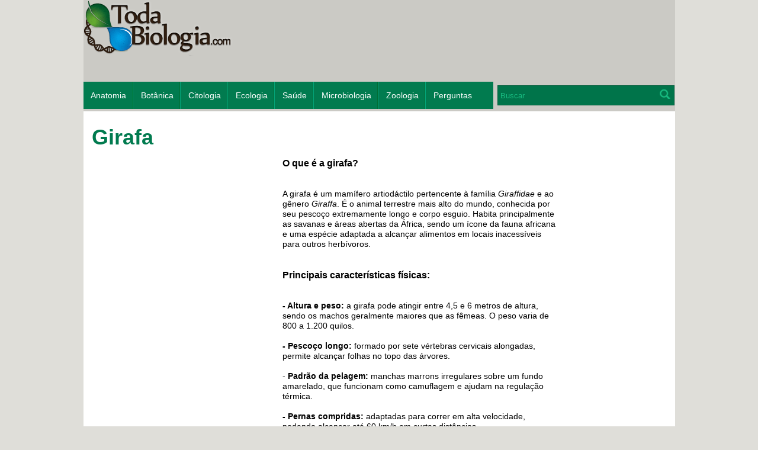

--- FILE ---
content_type: text/html
request_url: https://todabiologia.com/zoologia/girafa.htm
body_size: 4525
content:
<!DOCTYPE html>
<html lang="pt-BR">
<head>
	<meta http-equiv="Content-Type" content="text/html; charset=utf-8" />
	<meta http-equiv="Content-Language" content="pt-br">
	<title>Girafa: características, alimentação, reprodução, habitat e curiosidades</title>
	<meta name="description" content="Saiba o que é a girafa, suas principais características físicas, alimentação, reprodução, habitat, comportamento, espécies e curiosidades sobre o mamífero mais alto do planeta.">
	<meta name="keywords" content="Girafa, mamífero">
		<script>
		width = screen.width;
		if (width < 641) {
			location.href = "https://m.todabiologia.com" + window.location.pathname;
		}
	</script>
	<script data-ad-client="ca-pub-1420707002894849" async src="https://pagead2.googlesyndication.com/pagead/js/adsbygoogle.js"></script>
	<meta name="google-site-verification" content="8wv-VoQIvDhOLQiKmZGZOmg6vZ4lERdSbCQLUx0S7bo" />
	<link rel="icon" type="image/x-icon" href="/images/site/favicon.ico" />
	<link rel="stylesheet" type="text/css" media="all" href="/stylesheets/master.css" />		<link rel="stylesheet" type="text/css" media="print" href="/stylesheets/print.css" />
	
	<link rel="canonical" href="https://m.todabiologia.com/zoologia/girafa.htm" />
	<link rel="alternate" media="only screen and (max-width: 640px)" href="https://m.todabiologia.com/zoologia/girafa.htm" />
</head>

<body>
	<table class="estrutura center content" cellpadding="0" cellspacing="0">
		<tr class="TD-Header">
			<td>
								<div class="header-gray">
					<div class="ga size-728x90 no-print"><!----></div>
					<a href="https://www.todabiologia.com">
    <img src="/images/site/header_logo.webp" width="252" height="94" alt="Logo" />
</a>
					<form action="https://www.google.com.br" id="cse-search-box" target="_blank" class="no-print">
						<input type="hidden" name="cx" value="partner-pub-1420707002894849:8990072711" />
						<input type="hidden" name="ie" value="UTF-8" />
						<input type="text" placeholder="Buscar" name="q" id="busca" class="busca" />
						<input type="submit" id="btn_busca" name="sa" class="btn_busca" value=""/>
					</form>
				</div>
				<div class="ga size-300x250 no-print"></div>
				<ul class="menu">
					<li><a href="/anatomia/">Anatomia</a></li><li><a href="/botanica/">Botânica</a></li><li><a href="/citologia/">Citologia</a></li><li><a href="/ecologia/">Ecologia</a></li><li><a href="/saude/">Saúde</a></li><li><a href="/microbiologia/">Microbiologia</a></li><li><a href="/zoologia/">Zoologia</a></li><li><a href="/respostas/">Perguntas</a></li>				</ul>			</td>
		</tr>
		<tr class="TD-Category">
			<td>
				
			</td>
		</tr>
		<tr class="TD-Content">
			<td>
				
				<div class="ga-block-right no-print">
					<div class="ga size-160x600"><!-- tb_conteudo_160_600_2021 -->
<script async src="https://pagead2.googlesyndication.com/pagead/js/adsbygoogle.js?client=ca-pub-1420707002894849"
     crossorigin="anonymous"></script>
<!-- Todabiologia_2023_160x600_conteudo -->
<ins class="adsbygoogle"
     style="display:inline-block;width:160px;height:600px"
     data-ad-client="ca-pub-1420707002894849"
     data-ad-slot="5453304285"></ins>
<script>
     (adsbygoogle = window.adsbygoogle || []).push({});
</script></div>
					<div class="ga size-120x90"><!--vazio--></div>
					<div class="ga size-120x90"><!--vazio--></div>
				</div>
				
				<h1>Girafa</h1>
				<div class="ga size-300x250 no-print"><script async src="https://pagead2.googlesyndication.com/pagead/js/adsbygoogle.js?client=ca-pub-1420707002894849"
     crossorigin="anonymous"></script>
<!-- Tb_conteudo_topo_300x250_2021 -->
<ins class="adsbygoogle"
     style="display:block"
     data-ad-client="ca-pub-1420707002894849"
     data-ad-slot="2917318823"
     data-ad-format="auto"
     data-full-width-responsive="true"></ins>
<script>
     (adsbygoogle = window.adsbygoogle || []).push({});
</script></div>
				
				<section class="body">
					<p>&nbsp;</p>
<p><strong><span style="font-size: 16px;">O que &eacute; a girafa?<br /></span></strong><br /><br />A girafa &eacute; um mam&iacute;fero artiod&aacute;ctilo pertencente &agrave; fam&iacute;lia <em>Giraffidae</em> e ao g&ecirc;nero <em>Giraffa</em>. &Eacute; o animal terrestre mais alto do mundo, conhecida por seu pesco&ccedil;o extremamente longo e corpo esguio. Habita principalmente as savanas e &aacute;reas abertas da &Aacute;frica, sendo um &iacute;cone da fauna africana e uma esp&eacute;cie adaptada a alcan&ccedil;ar alimentos em locais inacess&iacute;veis para outros herb&iacute;voros.</p>
<p><br /><strong><span style="font-size: 16px;"><br />Principais caracter&iacute;sticas f&iacute;sicas:<br /></span></strong><br /><br /><strong>- Altura e peso:</strong> a girafa pode atingir entre 4,5 e 6 metros de altura, sendo os machos geralmente maiores que as f&ecirc;meas. O peso varia de 800 a 1.200 quilos.<br /><br /><strong>- Pesco&ccedil;o longo:</strong> formado por sete v&eacute;rtebras cervicais alongadas, permite alcan&ccedil;ar folhas no topo das &aacute;rvores.<br /><br />- <strong>Padr&atilde;o da pelagem:</strong> manchas marrons irregulares sobre um fundo amarelado, que funcionam como camuflagem e ajudam na regula&ccedil;&atilde;o t&eacute;rmica.<br /><br /><strong>- Pernas compridas:</strong> adaptadas para correr em alta velocidade, podendo alcan&ccedil;ar at&eacute; 60 km/h em curtas dist&acirc;ncias.<br /><strong><br />- Ossicones:</strong> pequenos chifres cobertos de pele e pelo, presentes em ambos os sexos, usados em disputas e para prote&ccedil;&atilde;o.</p>
<p><br /><strong><span style="font-size: 16px;"><br />Alimenta&ccedil;&atilde;o</span></strong></p>
<p><br />A girafa &eacute; herb&iacute;vora e se alimenta principalmente de folhas, flores e frutos de &aacute;rvores altas, especialmente da ac&aacute;cia. Seu longo pesco&ccedil;o e l&iacute;ngua pre&ecirc;nsil de cerca de 45 cm permitem alcan&ccedil;ar a vegeta&ccedil;&atilde;o mais elevada, reduzindo a competi&ccedil;&atilde;o por alimento.</p>
<p><br /><strong><span style="font-size: 16px;"><br />Reprodu&ccedil;&atilde;o</span></strong></p>
<p><br />A reprodu&ccedil;&atilde;o ocorre ao longo do ano, com o per&iacute;odo de gesta&ccedil;&atilde;o durando cerca de 15 meses. Normalmente, nasce apenas um filhote, que j&aacute; &eacute; capaz de ficar em p&eacute; e caminhar poucas horas ap&oacute;s o nascimento. O cuidado materno &eacute; intenso nos primeiros meses, garantindo a sobreviv&ecirc;ncia do jovem em um ambiente repleto de predadores.</p>
<p><br /><strong><span style="font-size: 16px;"><br />Habitat e distribui&ccedil;&atilde;o geogr&aacute;fica</span></strong></p>
<p><br />As girafas habitam principalmente savanas, pastagens abertas e &aacute;reas com &aacute;rvores esparsas. S&atilde;o encontradas em diferentes regi&otilde;es da &Aacute;frica subsaariana, com popula&ccedil;&otilde;es distribu&iacute;das de forma fragmentada devido &agrave; a&ccedil;&atilde;o humana e fatores ambientais.</p>
<p><br /><br /><strong><span style="font-size: 16px;">Comportamento</span></strong></p>
<p><br />As girafas s&atilde;o animais sociais, formando grupos chamados de torres, compostos por machos, f&ecirc;meas e filhotes. Apesar de seu porte, s&atilde;o pac&iacute;ficas, mas os machos podem entrar em confrontos f&iacute;sicos chamados de &ldquo;necking&rdquo;, onde usam o pesco&ccedil;o como arma para disputar f&ecirc;meas ou territ&oacute;rio. Costumam passar grande parte do dia se alimentando e t&ecirc;m per&iacute;odos curtos de sono, geralmente dormindo em p&eacute;.</p>
<p><br /><strong><span style="font-size: 16px;"><br />Exemplos de esp&eacute;cies:<br /></span></strong><br /><br /><strong>- Girafa-masai</strong> (Giraffa camelopardalis tippelskirchi): encontrada principalmente no Qu&ecirc;nia e na Tanz&acirc;nia, possui manchas irregulares de bordas serrilhadas.<br /><br /><strong>- Girafa-reticulada</strong> (Giraffa camelopardalis reticulata): vive na Som&aacute;lia, Eti&oacute;pia e norte do Qu&ecirc;nia, com manchas poligonais bem definidas e de cor castanho-escura, separadas por linhas brancas.<br /><br /><strong>- Girafa-do-sul</strong> (Giraffa giraffa): distribu&iacute;da pelo sul da &Aacute;frica, apresenta manchas mais arredondadas e cor mais clara.<br /><br /><strong>- Girafa-do-norte</strong> (Giraffa camelopardalis): vive em regi&otilde;es do Chade, Sud&atilde;o e N&iacute;ger, sendo uma das mais amea&ccedil;adas.</p>
<p><br /><br /><strong><span style="font-size: 16px;">Curiosidades:</span></strong><br /><br /><br />1. A girafa possui uma press&atilde;o arterial extremamente alta para bombear sangue at&eacute; o c&eacute;rebro, chegando a ser o dobro da registrada em humanos.<br /><br />2. Apesar do pesco&ccedil;o longo, possui o mesmo n&uacute;mero de v&eacute;rtebras cervicais que a maioria dos mam&iacute;feros: sete.</p>
<p>3.&nbsp;Os principais predadores das girafas adultas s&atilde;o os le&otilde;es e os leopardos. J&aacute; os filhotes de girafas s&atilde;o presas f&aacute;ceis de le&otilde;es, leopardos, hienas, crocodilos e cachorros-selvagens.</p>
<p>&nbsp;</p>
<p><span style="font-size: 18px;"> </span></p>
<p style="text-align: justify;"><span style="font-size: 18px;"><strong><span style="font-size: 16px;">Classifica&ccedil;&atilde;o Cient&iacute;fica:</span></strong></span></p>
<p style="text-align: justify;">&nbsp;</p>
<p style="text-align: justify;">Reino: Animalia</p>
<p style="text-align: justify;">Filo: Chordata</p>
<p style="text-align: justify;">Classe: Mammalia</p>
<p style="text-align: justify;">Ordem: Artiodactyla</p>
<p style="text-align: justify;">Superfam&iacute;lia: Giraffoidea</p>
<p style="text-align: justify;">Fam&iacute;lia: Giraffidae</p>
<p style="text-align: justify;">G&ecirc;nero: Giraffa</p>
<p style="text-align: justify;">Esp&eacute;cie: G. camelopardalis</p>
<p style="text-align: justify;"><br /><br /></p>
<table border="0">
<tbody>
<tr>
<td><img src="/uploads/site/filhote_de_girafa.jpg" border="0" alt="Foto de um filhote de girafa" title="filhote de girafa" width="280" height="192" style="float: left; margin: 5px; border: 0px none;" /></td>
</tr>
<tr>
<td>Filhote de girafa com poucos dias de vida.</td>
</tr>
</tbody>
</table>
<p style="text-align: justify;">&nbsp;</p>
<hr />
<p><span style="font-size: 12px;"><br /></span></p>
<p style="text-align: justify;"><span style="font-size: 12px;">Por Equipe Toda Biologia<br /><br />Atualizado em 15/08/2025</span></p>				</section>
				
				<div class="ga-block-left no-print">
					<div class="ga size-336x250"><!-- Tb_conteudo_rodape_2021 --></div>
					<div class="ga size-728x15"><!--vazio--></div>
				</div>
				
				<div class="div-share no-print">
					<hr class="dashed" />
					<hr class="dashed" />
				</div>
				
				<section class="other-themes">
					<span class="mestre">Girafa</span>
					<span class="title">Temas Relacionados</span>
					<ul>
						<li><a href="/zoologia/animais_mamiferos.htm"><span class="title">Animais Mamíferos</span></a></li>					</ul>
					<hr class="dashed" />
				</section>
				
				<section class="other-themes">
					<span class="title">Bibliografia Indicada:</span>
					<p>&nbsp;</p>
<p>BARNES, R. D. Zoologia Geral. 6 ed. Rio de Janeiro: Guanabara Koogan, 1988.</p>				</section>
				
			</td>
		</tr>
		<tr class="TD-See-More no-print">
			<td>
				<span class="title">Veja Tamb&eacute;m</span>

<div class="box-destaque">
	<span class="title">DESTAQUES</span>
	<a href="/botanica/plastidios.htm"><img class="galeria first" src="/uploads/site/respostas_biologia.jpg" alt="Pergunta e resposta sobre os plastídios" /></a><a href="/ecologia/ecossistemas_costeiros.htm"><img class="galeria first" src="/uploads/site/ecossistema_costeiro.jpg" alt="Ecossistema costeiro: rica biodiversidade" /></a></div>
			</td>
		</tr>
		<tr class="TD-Footer">
			<td>
												<ul>
					<li><a href="/indicados.htm">ÁREAS DO SITE</a></li><li><a href="/bibliografia.htm">BIBLIOGRAFIA</a></li><li><a href="/objetivo.htm">NOSSO OBJETIVO</a></li><li><a href="/privacidade.htm">PRIVACIDADE</a></li><li><a href="/entre_contato.htm">ENTRE EM CONTATO</a></li><li><a href="/animais/">ANIMAIS</a></li><li><a href="/questoes_biologia/">QUESTÕES</a></li>				</ul>
				<div class="warning">Os textos deste site n&atilde;o podem ser reproduzidos sem autoriza&ccedil;&atilde;o de seu autor.<br />S&oacute; &eacute; permitida a reprodu&ccedil;&atilde;o para fins de trabalhos escolares.</div>
				<div class="copy"><span>Copyright &copy; 2006 - 2026 Toda Biologia.com<br />Todos os direitos reservados.</span></div>			</td>
		</tr>
	</table>
	<!-- Google tag (gtag.js) -->
<script async src="https://www.googletagmanager.com/gtag/js?id=G-9C6CEL3FEZ"></script>
<script>
  window.dataLayer = window.dataLayer || [];
  function gtag(){dataLayer.push(arguments);}
  gtag('js', new Date());

  gtag('config', 'G-9C6CEL3FEZ');
</script><script defer src="https://static.cloudflareinsights.com/beacon.min.js/vcd15cbe7772f49c399c6a5babf22c1241717689176015" integrity="sha512-ZpsOmlRQV6y907TI0dKBHq9Md29nnaEIPlkf84rnaERnq6zvWvPUqr2ft8M1aS28oN72PdrCzSjY4U6VaAw1EQ==" data-cf-beacon='{"version":"2024.11.0","token":"39a5771f56ed4e21b4234243fdacfe0c","r":1,"server_timing":{"name":{"cfCacheStatus":true,"cfEdge":true,"cfExtPri":true,"cfL4":true,"cfOrigin":true,"cfSpeedBrain":true},"location_startswith":null}}' crossorigin="anonymous"></script>
</body>
</html>

--- FILE ---
content_type: text/html; charset=utf-8
request_url: https://www.google.com/recaptcha/api2/aframe
body_size: 249
content:
<!DOCTYPE HTML><html><head><meta http-equiv="content-type" content="text/html; charset=UTF-8"></head><body><script nonce="CBomVFzyvjrGjyls3GxaHg">/** Anti-fraud and anti-abuse applications only. See google.com/recaptcha */ try{var clients={'sodar':'https://pagead2.googlesyndication.com/pagead/sodar?'};window.addEventListener("message",function(a){try{if(a.source===window.parent){var b=JSON.parse(a.data);var c=clients[b['id']];if(c){var d=document.createElement('img');d.src=c+b['params']+'&rc='+(localStorage.getItem("rc::a")?sessionStorage.getItem("rc::b"):"");window.document.body.appendChild(d);sessionStorage.setItem("rc::e",parseInt(sessionStorage.getItem("rc::e")||0)+1);localStorage.setItem("rc::h",'1768982475867');}}}catch(b){}});window.parent.postMessage("_grecaptcha_ready", "*");}catch(b){}</script></body></html>

--- FILE ---
content_type: text/css
request_url: https://todabiologia.com/stylesheets/print.css
body_size: -330
content:

.no-print{ display:none; }
.no-print iframe{ display:none; }
.logo{ margin-top:0px !important; }